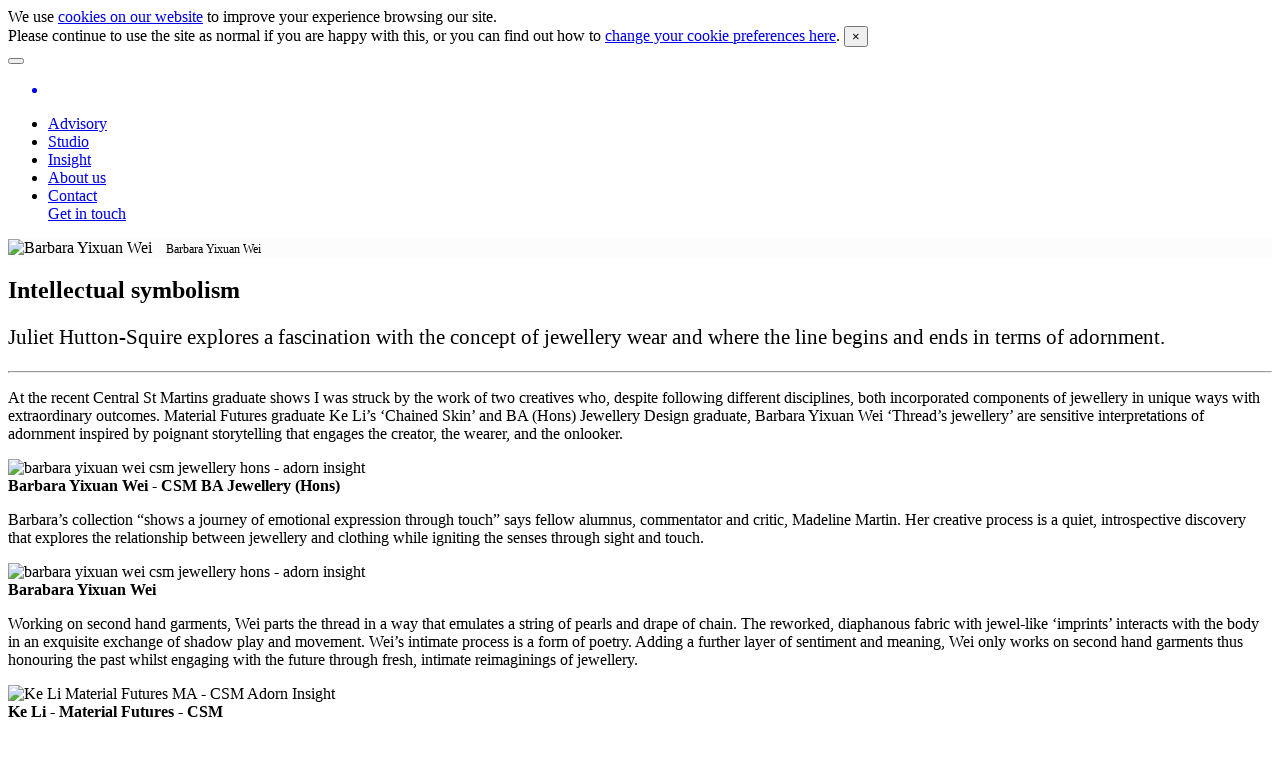

--- FILE ---
content_type: text/html; charset=utf-8
request_url: https://www.adorninsight.com/insight/cat__insight/atcl_intellectual_symbolism/
body_size: 6531
content:
<!DOCTYPE HTML>
<html class="no-js" lang="en">
<head>

    <meta content='width=device-width, initial-scale=1.0, maximum-scale=5.0, user-scalable=1' name='viewport' />
    <meta http-equiv="Content-Type" content="text/html; charset=utf-8" />
    <meta http-equiv="X-UA-Compatible" content="IE=edge" />
    <title>Adorn - Insight - Jewellery Trends / Market Intelligence</title>
    <meta name="description" content="Adorn Insight is an essential resource for jewellery professionals who want to stand out from the crowd. Jewellery / Trends / Analysis." />
    <meta name="keywords" content="jewellery, trends, analysis, jewelry, maia adams, juliet hutton-squire, adorn london, resource, trend analysis, fine fashion jewellery, designer fashion jewellery, expert consultancy services, adorn, insight, adorn insight, jewellery trend analysis, jewellery trend reports, jewellery trends, trend analysis" />
    <meta name="pinterest" content="nopin" />

    <!-- favicon collection -->
    <!-- <link rel="shortcut icon" type="image/x-icon" href="/media/favicon/favicon.ico" /> -->
    <link rel="apple-touch-icon" sizes="57x57" href="/media/favicon/apple-touch-icon-57x57.png" />
    <link rel="apple-touch-icon" sizes="60x60" href="/media/favicon/apple-touch-icon-60x60.png" />
    <link rel="apple-touch-icon" sizes="72x72" href="/media/favicon/apple-touch-icon-72x72.png" />
    <link rel="apple-touch-icon" sizes="76x76" href="/media/favicon/apple-touch-icon-76x76.png" />
    <link rel="apple-touch-icon" sizes="114x114" href="/media/favicon/apple-touch-icon-114x114.png" />
    <link rel="apple-touch-icon" sizes="120x120" href="/media/favicon/apple-touch-icon-120x120.png" />
    <link rel="apple-touch-icon" sizes="144x144" href="/media/favicon/apple-touch-icon-144x144.png" />
    <link rel="apple-touch-icon" sizes="152x152" href="/media/favicon/apple-touch-icon-152x152.png" />
    <link rel="apple-touch-icon" sizes="180x180" href="/media/favicon/apple-touch-icon-180x180.png" />
    <link rel="icon" type="image/png" href="/media/favicon/favicon-32x32.png" sizes="32x32" />
    <link rel="icon" type="image/png" href="/media/favicon/android-chrome-192x192.png" sizes="192x192" />
    <link rel="icon" type="image/png" href="/media/favicon/favicon-96x96.png" sizes="96x96" />
    <link rel="icon" type="image/png" href="/media/favicon/favicon-16x16.png" sizes="16x16" />
    <link rel="mask-icon" href="/media/favicon/safari-pinned-tab.svg" color="#000000" />
    <meta name="msapplication-TileColor" content="#da532c" />
    <meta name="msapplication-TileImage" content="/media/favicon/mstile-144x144.png" />
    <meta name="theme-color" content="#ffffff" />
    <!-- end favicon collection-->

    

    <!-- CSS ASSOCIATED WITH JQUERY PLUGINS -->
    <!-- BUILD THEME OPTIONS -->
    <link href="/media/css/reset.css" type="text/css" rel="stylesheet" media="all" />
    <link href="/media/themes/adorninsight-v3/css/foundation-float.css" rel="stylesheet" type="text/css" media="all" />
    <link href="/media/themes/adorninsight-v3/css/motion-ui.min.css" rel="stylesheet" type="text/css" media="all" />
    <link href="/media/themes/adorninsight-v3/css/app.css?v=20" rel="stylesheet" type="text/css" media="all" />
    <!-- Owl Carousel -->
    <link href="/media/themes/adorninsight-v3/css/owl.carousel.min.css" rel="stylesheet" />
    <link href="/media/themes/adorninsight-v3/css/owl.theme.default.css" rel="stylesheet" />
    <!--[if IE 6]><link rel="stylesheet" type="text/css" href="/media/css/ie6.css" media="all" /><![endif]-->
    <!--[if IE 7]><link rel="stylesheet" type="text/css" href="/media/css/ie.css" media="all" /><![endif]-->
    

    <style type="text/css">
    
        div.AS_nav_mega_menu { display: none; }
        li.subscriber_reports { display: none !important; }
        li.subscriber_login { display: inline-block; }
        li.book_a_demo { display: inline-block; }
    
    </style>
    <script type="text/javascript">
        var colorbg = ["#0B3C65","#E9D8D2","#FF6240","#9DB1C1","#A8D3DE"];
    </script>

    

</head>


<body class="AS_page AS_page_insight nav_position_top">

    <div id="cookie-monster" class="alert callout CookieBarMsg" data-closable>
        We use <a href="/legal/cookies_policy/">cookies on our website</a> to improve your experience browsing our site. <br />Please continue to use the site as normal if you are happy with this, or you can find out how to <a href="/legal/cookies_policy/" class="close" data-close>change your cookie preferences here</a>.
        <button class="close-button" aria-label="Dismiss alert" type="button" data-close>
            <span aria-hidden="true">&times;</span>
        </button>
    </div>

    <!-- Top nav container -->
    <nav class="top-bar">
        <div class="title-bar" data-responsive-toggle="main-menu" data-hide-for="large">
            <a href="/" class="title-bar-title logo" title="Adorn - Jewellery Trends / Market Intelligence">
                <span class="icon-Adorn-Insight-Logo"></span>
            </a>
            <button name="Main Menu" aria-label="Main Menu" class="burger-icon" type="button" data-toggle>
                <span></span>
                <span></span>
                <span></span>
                <span></span>
                <span></span>
                <span></span>
            </button>
        </div>
        <div class="top-bar header" id="main-menu">
            <div class="top-bar-center">
                <ul class="dropdown menu" data-dropdown-menu>
                    <a href="/">
                      <li class="logo" title="Adorn - Jewellery Trends / Market Intelligence">
                         <span class="icon-Adorn-Insight-Logo"></span>
                      </li>
                    </a>
                </ul>
            </div>

            
<div class="AS_nav AS_nav_top_menu_new top-bar-right">


    <ul data-responsive-menu="drilldown large-dropdown" class="menu dropdown" role="menubar">
        
        <li class="l1 advisory">
            <a href="/advisory/">Advisory</a>

            

            
        </li>
        
        <li class="l1 studio">
            <a href="/studio/">Studio</a>

            

            
        </li>
        
        <li class="l1 insight">
            <a href="/insight/">Insight</a>

            

            
        </li>
        
        <li class="l1 who_we_are">
            <a href="/about_us/">About us</a>

            

            
        </li>
        
        <li class="l1 contact">
            <a href="/contact/">Contact</a>

            

            
        </li>
        
        <li class="l1 book_a_demo">
            <a href="/get_in_touch/">Get in touch</a>

            

            
        </li>
        
    </ul>


</div>

        </div>
    </nav>

    <!-- END Top nav container -->

    

    
<section class="journal-detail">
    
    <div class="row">
        <div class="medium-12 columns">
            <div class="row">
                
                <div class="medium-6 columns">
                    <div class="blog_image" style="background:#FCFCFC;padding:0;margin:8px 0;">
                        <img src="/media/uploads/blog/articles/images/intellectual_symbolism_barbara_yixuan_wei_csm_jewelry_adorn_insight.png" width="1280" height="720" alt="Barbara Yixuan Wei" title="Barbara Yixuan Wei" />
                        <span class="caption" style="text-align:center;font-size:12px;padding:10px;">Barbara Yixuan Wei</span>
                    </div>
                </div>
                
                <div class="medium-6 columns mt5">
                    <h1>Intellectual symbolism</h1>
                </div>
            </div>

            <div class="row my3">
                <div class="medium-12 columns">
                    <div class="AS_html_content">
                        
                        <div class="text-center mb4" style="font-size:1.3125rem;">
                            <p>Juliet Hutton-Squire explores a fascination with the concept of jewellery wear and where the line begins and ends in terms of adornment.</p>
                            <hr />
                        </div>
                        <p>At the recent Central St Martins graduate shows I was struck by the work of two creatives who, despite following different disciplines, both incorporated components of jewellery in unique ways with extraordinary outcomes. Material Futures graduate Ke Li&rsquo;s &lsquo;Chained Skin&rsquo; and BA (Hons) Jewellery Design graduate, Barbara Yixuan Wei &lsquo;Thread&rsquo;s jewellery&rsquo; are sensitive interpretations of adornment inspired by poignant storytelling that engages the creator, the wearer, and the onlooker.</p>
<p><img src="/media/uploads/intellectual_symbolism_barbara_yixuan_wei_csm_jewelry_adorn_insight_jewellery.png" width="1280" height="640" alt="barbara yixuan wei csm jewellery hons - adorn insight" title="barbara yixuan wei csm jewellery hons - adorn insight" /><br /><strong style="font-size: inherit;">Barbara Yixuan Wei - CSM BA Jewellery (Hons)</strong></p>
<p>Barbara&rsquo;s collection &ldquo;shows a journey of emotional expression through touch&rdquo; says fellow alumnus, commentator and critic, Madeline Martin. Her creative process is a quiet, introspective discovery that explores the relationship between jewellery and clothing while igniting the senses through sight and touch.</p>
<p><img src="/media/uploads/intellectual_symbolism_barbara_yixuan_wei_csm_jewelry_adorn_insight_blog.png" width="1280" height="640" alt="barbara yixuan wei csm jewellery hons - adorn insight" title="barbara yixuan wei csm jewellery hons - adorn insight" /><br /><strong style="font-size: inherit;">Barabara Yixuan Wei</strong></p>
<p><strong></strong><span style="font-size: inherit;">Working on second hand garments, Wei parts the thread in a way that emulates a string of pearls and drape of chain. The reworked, diaphanous fabric with jewel-like &lsquo;imprints&rsquo; interacts with the body in an exquisite exchange of shadow play and movement. Wei&rsquo;s intimate process is a form of poetry. Adding a further layer of sentiment and meaning, Wei only works on second hand garments thus honouring the past whilst engaging with the future through fresh, intimate reimaginings of jewellery.</span></p>
<p><img src="/media/uploads/ke_li_chain_material_futures_csm_adorn_insight.png" width="1280" height="640" alt="Ke Li Material Futures MA - CSM Adorn Insight " title="Ke Li Material Futures MA - CSM Adorn Insight " /><br /><strong style="font-size: inherit;">Ke Li - Material Futures - CSM</strong></p>
<p>Ke Li&rsquo;s &lsquo;Chained Skin&rsquo; uses chains as a symbolic element &ndash; a design language that reflects the lamentation of women persecuted in Chinese society. Stereotypical objects used in daily life such as washing gloves, bras and aprons form the evocative backdrop of this silent protest. The different chain patterns can be seen with varying degrees of clarity dependant on how the lighting interacts with the piece. This elusive interplay of light and dark reflects the reality of Chinese women&rsquo;s bondage to and oppression within society. The purpose of using &lsquo;inconspicuous&rsquo; chain patterns was to avoid harsh political censorship whilst subversly immortalising the message. &nbsp;</p>
<p><img src="/media/uploads/ke_li_chain_material_futures_csm_adorn_insight_jewelry.png" width="1280" height="640" alt="Ke Li Material Futures MA - CSM Adorn Insight " title="Ke Li Material Futures MA - CSM Adorn Insight " /><br /><strong style="font-size: inherit;">Ke Li</strong></p>
<p>Li uses silicone with chain &lsquo;etching&rsquo; inspired by a printing technique called Lithophane. Using a 3D modelling process, Li&rsquo; rendered a 3D chain pattern and 3D printed pattern plate. She used silicone to &lsquo;flip&rsquo; the pattern and test the degree of variation in light. The material used for the printing is FDM, which due to its unique texture (stacked strips), produces a &lsquo;fabric&rsquo; similar to silk or mesh. The sensitive interplay between inspiration and finished product is personified through Li&rsquo;s intelligent application of futuristic craft.</p>
<p>&nbsp;</p>
<p>In both these collections, jewellery componentry is reimagined in fresh compelling ways that ignite opportunities to explore form as it interacts with the body as second &lsquo;skin&rsquo; &ndash; somewhat of a delicate outer carapace that is as much sensual as it is provocative. In Wei&rsquo;s case the process is reductive &ndash; an extraction of thread to create pattern. In Li&rsquo;s case additive processes are used to create the final result. Both interpretations are delicate, sensitive, and imbued with legacy that nods to cultural heritage and personal stories.</p>
<p></p>
<p>Words: Juliet Hutton-Squire&nbsp;</p>
                        
                        <div class="meta_info" style="font-size:0.6875rem;margin:12px 0;color:#999999;">
                            <p>Posted in
                                <a style="text-decoration:none;" href="/insight/">
                                    Insight
                                </a>
                                 on 21 June, 2022
                             </p>
                        </div>
                        
                    </div>
                </div>
            </div>

        </div>
    </div>

    
</section>


<div class="AS_panel AS_name_site_panel">
    
    

	<section class="banner-container light-bg" style="background-image: url('/media/uploads/custom_content/backgrounds/subscribe-footer.svg');">
<div class="row align-self-middle py4">
<div class="medium-7 large-5 medium-centered columns">
<div class="intro-title narrow-column">
<h2>Adorn your inbox</h2>
<p>The jewellery newsletter you can't afford to miss</p>
<form action="https://www.createsend.com/t/subscribeerror?description=" method="post" id="subForm" class="js-cm-form" data-id="5B5E7037DA78A748374AD499497E309EA3381A48F8C90306DC81ACD9E4DBB1D751422773A43C16B733B36A7DC4D74DF92DBF69CADF537B7A7D6CFF9F9BFABF5E">
<div class="input-group"><label>Your email </label><input autocomplete="Email" aria-label="Email" class="input-group-field js-cm-email-input qa-input-email" id="fieldEmail" maxlength="200" name="cm-bvjijl-bvjijl" required="" type="email" />
<div class="input-group-button"><button class="button small-expand" type="submit">Sign up</button></div>
</div>
</form>
<script type="text/javascript" src="https://js.createsend1.com/javascript/copypastesubscribeformlogic.js"></script>
</div>
</div>
</div>
</section>
    

    
</div>



    <!-- START Footer  -->
    <footer>
      <div class="row mb5 small-up-1 medium-up-1 large-up-5 text-center large-text-left">
        <div class="column column-block hide-for-large">
            <span class="icon-Adorn-Insight-Logo"></span>
        </div>
        <div class="column column-block mr4 show-for-large">
            <span class="icon-Adorn-Insight-Logo"></span>
        </div>
        <div class="column column-block">
            <div class="pb1">Company</div>
            <a href="/about_us/">About us</a><br />
            <a href="/press/">Press</a><br />
            <a href="/insight/">Insight</a>
        </div>
        <div class="column column-block">
            <div class="pb1">Services</div>
            
            <a href="/advisory/">Advisory</a><br />
            <a href="/studio/">Studio</a>
        </div>
        <div class="column column-block">
            <div class="pb1">Learn more</div>
            <a href="/get_in_touch/">Get in touch</a><br />
            <a href="/contact/">Contact us</a>
        </div>
        <div class="column column-block show-for-large"><!-- empty --></div>
      </div>
      <div class="footer-base row py2 small-up-1 medium-up-1 large-up-5 text-center">
        <div class="column column-block no-wrap" style="white-space: nowrap;">&copy; 2026 Adorn</div>
        <div class="column column-block"><a href="/legal/">Legal</a></div>
        <div class="column column-block"><a href="/legal/subscription_terms/">Terms of Use</a></div>
        <div class="column column-block"><a href="/site_map/">Sitemap</a></div>
        <div class="column column-block">
            <div class="row medium-uncollapse small-up-4 social-icons px2">
               <div class="column">
                  <a href="https://www.facebook.com/adorninsight/" class="facebook" target="_blank" title="Adorn Insight on Facebook">
                      <span class="icon-facebook"></span>
                  </a>
                </div>
               <div class="column">
                  <a href="https://www.instagram.com/adorninsight/" class="instagram" target="_blank" title="Adorn Insight on Instagram">
                      <span class="icon-instagram"></span>
                  </a>
               </div>
               <div class="column">
                  <a href="https://twitter.com/adorninsight" class="twitter" target="_blank" title="Adorn Insight on Twitter">
                      <span class="icon-twitter"></span>
                  </a>
               </div>
               <div class="column">
                  <a href="https://uk.pinterest.com/adorninsight/" class="pinterest" target="_blank" title="Adorn Insight on Pinterest">
                      <span class="icon-pinterest"></span>
                  </a>
               </div>
            </div>
        </div>
      </div>
    </footer>
    <!-- END Footer  -->

    <!-- Foundation Jquery  -->
    <script type="text/javascript" src="/media/themes/adorninsight-v3/js/jquery.min.js"></script>
    <script type="text/javascript" src="/media/themes/adorninsight-v3/js/foundation.min.js"></script>
    <script type="text/javascript" src="/media/js/jquery.cookie.js"></script>
    <!-- Animated header -->
    <!--<script type="text/javascript" src="/media/themes/adorninsight-v3/js/vendor/animated-header/script.js"></script>-->
    <script type="text/javascript" src="/media/themes/adorninsight-v3/js/vendor/animated-header/modernizr.custom.js"></script>
    <script type="text/javascript" src="/media/themes/adorninsight-v3/js/vendor/animated-header/classie.js"></script>
    <script type="text/javascript" src="/media/themes/adorninsight-v3/js/vendor/animated-header/cbpAnimatedHeader.js"></script>
    <!-- Color Brightness -->
    <!-- https://github.com/jamiebrittain/colourBrightness.js -->
    <script type="text/javascript" src="/media/themes/adorninsight-v3/js/vendor/tooltip/jquery.tooltipster.js"></script>
    <script type="text/javascript" src="/media/themes/adorninsight-v3/js/vendor/read-more/readmore.js"></script>
    <script type="text/javascript" src="/media/themes/adorninsight-v3/js/vendor/owlcarousel/owl.carousel.min.js"></script>
    <script type="text/javascript" src="/media/themes/adorninsight-v3/js/app.js?v=2"></script>
    
<script src="https://cdnjs.cloudflare.com/ajax/libs/jquery.lazyload/1.9.1/jquery.lazyload.min.js"></script>

    

    <script type="text/javascript">
        $(document).ready( function(){
            setNav('insight_cat__insight');
            
    setNav('insight');
    $("img.lazy").lazyload({
        effect : "fadeIn"
    });

        });
    </script>




<script async src='https://www.googletagmanager.com/gtag/js?id=G-9DF94S3EK3'></script>
<script>
<!-- Global site tag (gtag.js) - Google Analytics -->
    window.dataLayer = window.dataLayer || [];
    function gtag(){dataLayer.push(arguments);}
    gtag('js', new Date());

    gtag('config', 'G-9DF94S3EK3');
</script>

</body>
</html>
